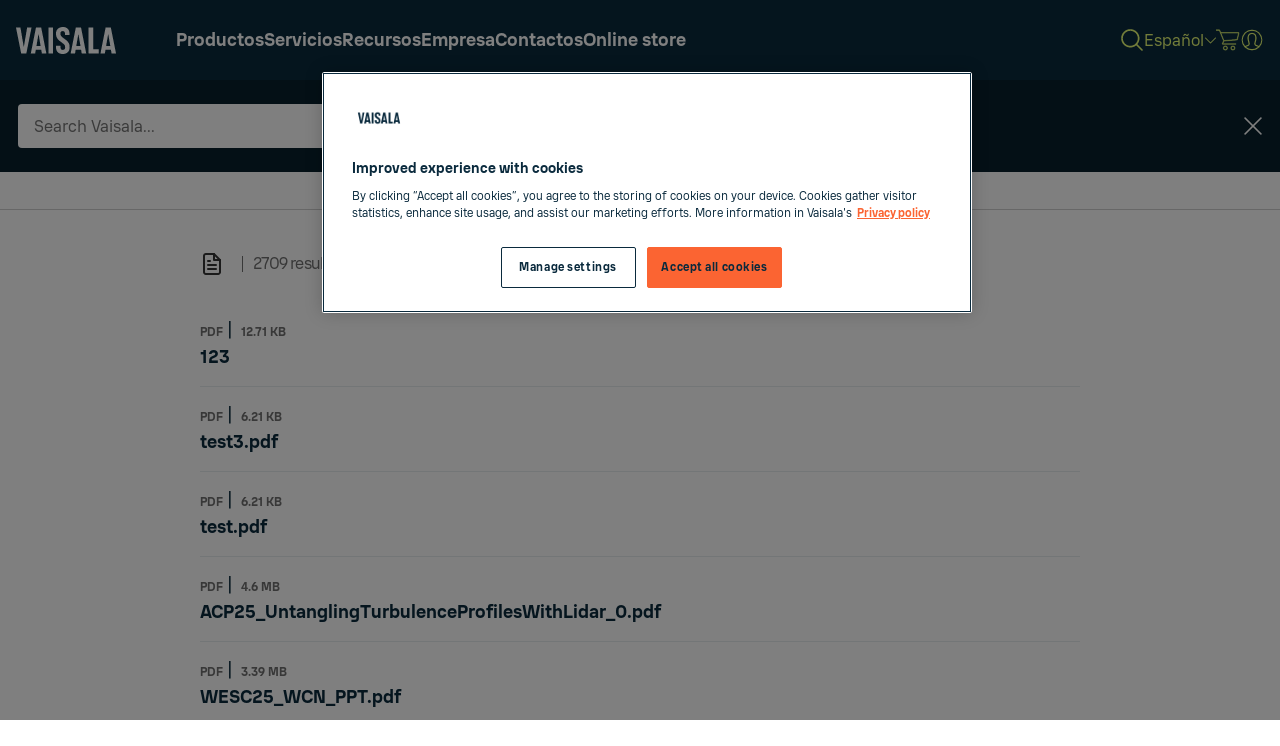

--- FILE ---
content_type: text/html; charset=UTF-8
request_url: https://www.vaisala.com/es/search/download?langcode=en&name=ALARM
body_size: 18678
content:
<!DOCTYPE html>
<html  lang="es" dir="ltr" prefix="og: https://ogp.me/ns#">
	<head>
          
      
              
        
    		<meta charset="utf-8" />
<meta name="be:drupal" content="1.3.3" />

<!-- be_ixf, sdk, gho-->
<meta name="be:sdk" content="php_sdk_1.5.12" />
<meta name="be:timer" content="61ms" />
<meta name="be:orig_url" content="https%3A%2F%2Fwww.vaisala.com%2Fes%2Fsearch%2Fdownload%3Flangcode%3Den%26name%3DALARM" />
<meta name="be:norm_url" content="https%3A%2F%2Fwww.vaisala.com%2Fes%2Fsearch%2Fdownload" />
<meta name="be:capsule_url" content="https%3A%2F%2Fixfd-api.bc0a.com%2Fapi%2Fixf%2F1.0.0%2Fget_capsule%2Ff00000000271306%2F6650735" />
<meta name="be:api_dt" content="+03:00y_2025;+03:00m_04;+03:00d_02;+03:00h_14;+03:00mh_52;p_epoch:1743594755874" />
<meta name="be:mod_dt" content="+03:00y_2025;+03:00m_04;+03:00d_02;+03:00h_14;+03:00mh_52;p_epoch:1743594755874" />
<meta name="be:diag" content="[base64]/RPhcltn5KNcVtbZRHceEnL4VUGveugTDowNB/[base64]/[base64]/VVKDEtYJUKUwVAPKmD5fXrWvEqBkG2A5pR4NsP9h2Fo+bJYkoJ4u04eGCrYzvZk3Sj6DDOSbCSoCPpSoygsufaZ98/fLeydX7OehLYZsvqg9PHffzcHxCwstKRZRAmrkSRCxmcE4YCasoL7yAwf2wIYFx694qbSCwMm1XlRK1nWH0sQi64eVY4VL/1OSQlvSDIVUbFGU87aN4FLsOrFzew5VwrpXZoEKV4ejwFf6yPHh5bOoUC4jSU5Ccxu04Vn+IGrd89bWvmXD8zKySqSja2TNFptSic+20gkWDMNdaPMwgw3FarHyY6C+zI3zUulkORPv/[base64]/Q2Sb8FC59R1txaMF/ObJQ/cIm8lpbp/4M4ZGAKxY9RKz6XHSH4eiov2hG/a+YBjIcqksnTU1Wx7RnNaBmIs4tUghBAV8pWZy3pPyXlbuzGODtGV1Z/BJKUpIUXriGKTihnSwhI2eNA6m/VBARPANiRWmDFpOGat5a3QV9d4yTP7eD8KTx8w5JUdmxiVydRM/bz0ykZA03t9YbNTYfrsQdWS1jKk3rsuNBM1rlGdMKYtgMztCl0UXHw6SPuGjahFvojJMM/[base64]/[base64]/F0iG+lskXvfg985ShlyOFf+4jRXMgG6KIgnBowSZ1rzdaVgdMMt/pqDHC8xjW/p7wnjeLDe03p2DIOkZOXuIo+vLg184Mkuw+EGdif01wEjETPcpZzcc8kZQMnEowpPss3xwGfDuVflDnzb43Iu99G4gaeE+/rOB+T1I6lPTYXMG51z07wymCyLsMhHREbP4gWHx2GtlSyGsWTgAKpqxS5FvwkG7wlpGmLrTRH3tp8EYUbGdTc8cIr1qFaBvo+EDahpVDTdNgg4c6obKG86EEvc048EiZs=" />
<meta name="be:messages" content="false" />
<script type='text/javascript'>
if (window.BEJSSDKObserver === undefined) {
  (function(BEJSSDKObserver, $, undefined) {
    var observer = void 0;
    var listeners = [];
    var readySet = [];
    var doc = window.document;
    var MutationObserver = window.MutationObserver || window.WebKitMutationObserver;

    function checkSelector(selector, fn, indexList) {
      var elements = doc.querySelectorAll(selector);
  /**
    issues on IE @see https://www.codesd.com/item/javascript-es6-not-a-function-error.html
    elements = Array.from(elements);

    */
    for (var i = 0, len = elements.length; i < len; i++) {
      /* -1 means all instances */
      if (indexList != -1 && !(i in indexList)) {
        continue;
      }
      var element = elements[i];
      for (var j = 0; j < readySet.length; j++) {
        if (readySet[j] == element.className || readySet[j] == element.id) {
          return;
        }
      }
      if (element.className) {
        readySet.push(element.className);
      }
      if (element.id) {
        readySet.push(element.id);
      }

      if (!element.ready || MutationObserver==null) {
        element.ready = true;
        fn.call(element, element);
      }
    }
  }

  function checkListeners() {
    listeners.forEach(function (listener) {
      return checkSelector(listener.selector, listener.fn, listener.indexList);
    });
  }

  function removeListener(selector, fn) {
    var i = listeners.length;
    while (i--) {
      var listener = listeners[i];
      if (listener.selector === selector && listener.fn === fn) {
        listeners.splice(i, 1);
        if (!listeners.length && observer) {
          observer.disconnect();
          observer = null;
        }
      }
    }
  }

/**
 * Fire event on first js selector
 * @param selector string to watch on
 * @param fn       callback function
 * @param index_list can be undefined which means only first one
 *                   or -1 which means all
 *                   or a list of allowable indexes
 */
 BEJSSDKObserver.jsElementReady = function(selector, fn, index_list) {
  if (index_list === undefined) {
    index_list = [];
    index_list.push(0);
  }

  if (MutationObserver != null) {
    if (!observer) {
      observer = new MutationObserver(checkListeners);
      observer.observe(doc.documentElement, {
        childList: true,
        subtree: true
      });
    }
    listeners.push({ selector: selector, fn: fn, indexList: index_list });
  } else {
    /* <= IE8 */
    if (!document.addEventListener) {
      /* log("<=IE8 attachEvent assignment"); */
      document.addEventListener = document.attachEvent;
    }
    document.addEventListener("DOMContentLoaded", function(event) {
      var elements = doc.querySelectorAll(selector);
      for (var i = 0, len = elements.length; i < len; i++) {
        /* -1 means all instances */
        if (index_list != -1 && !(i in index_list)) {
          continue;
        }
        var element = elements[i];
        element.ready = true;
        fn.call(element, element);
      }
    });
  }

  checkSelector(selector, fn, index_list);
  return function () {
    return removeListener(selector, fn);
  };
};
}(window.BEJSSDKObserver = window.BEJSSDKObserver || {}));
}
var jsElementReady = window.BEJSSDKObserver.jsElementReady;

if (window.BELinkBlockGenerator === undefined) {
  (function(BELinkBlockGenerator, $, undefined) {
    BELinkBlockGenerator.MAXIMUM_HEADLINE_LENGTH = 100;
    BELinkBlockGenerator.MAXIMUM_DESC_LENGTH = 200;

    BELinkBlockGenerator.IND_LINK_BLOCK_TYPE_URL_TYPE = 0;
    BELinkBlockGenerator.IND_LINK_BLOCK_TYPE_HEADLINE_TYPE = 1;
    BELinkBlockGenerator.IND_LINK_BLOCK_TYPE_DESCRIPTION_TYPE = 2;
    BELinkBlockGenerator.IND_LINK_BLOCK_TYPE_IMAGE_TYPE = 3;

    BELinkBlockGenerator.REPLACEMENT_STRATEGY_OVERWRITE = 0;
    BELinkBlockGenerator.REPLACEMENT_STRATEGY_POST_APPEND_ELEMENT = 1;
    BELinkBlockGenerator.REPLACEMENT_STRATEGY_PRE_APPEND_ELEMENT = 2;
    BELinkBlockGenerator.REPLACEMENT_STRATEGY_PRE_APPEND_PARENT = 3;

    BELinkBlockGenerator.setMaximumHeadlineLength = function(length) {
      BELinkBlockGenerator.MAXIMUM_HEADLINE_LENGTH = length;
    };

    BELinkBlockGenerator.setMaximumDescriptionLength = function(length) {
      BELinkBlockGenerator.MAXIMUM_DESC_LENGTH = length;
    };

    BELinkBlockGenerator.generateIndividualLinks = function(parentElement, linkStructure, link) {
      var link_level_element_tag = linkStructure[0];
      var link_level_element = document.createElement(link_level_element_tag);
      var link_attribute_dictionary = linkStructure[1];
      var allowable_elements = linkStructure[2];
      var children_link_structures = linkStructure[3];
      for (var link_attribute_key in link_attribute_dictionary) {
        link_level_element.setAttribute(link_attribute_key, link_attribute_dictionary[link_attribute_key]);
      }

      var added_something = false;
      if (allowable_elements.indexOf(BELinkBlockGenerator.IND_LINK_BLOCK_TYPE_URL_TYPE)>=0) {
        link_level_element.setAttribute('href', link.url);
        added_something = true;
      }
      if (allowable_elements.indexOf(BELinkBlockGenerator.IND_LINK_BLOCK_TYPE_HEADLINE_TYPE)>=0 && link.h1) {
        var headline_text = link.h1;
        if (headline_text.length > BELinkBlockGenerator.MAXIMUM_HEADLINE_LENGTH) {
          headline_text = headline_text.substring(0, BELinkBlockGenerator.MAXIMUM_HEADLINE_LENGTH) + '...';
        }
        var text_node = document.createTextNode(headline_text);
        link_level_element.appendChild(text_node);
        added_something = true;
      }
      if (allowable_elements.indexOf(BELinkBlockGenerator.IND_LINK_BLOCK_TYPE_DESCRIPTION_TYPE)>=0 && link.desc) {
        var desc_text = link.desc;
        if (desc_text.length > BELinkBlockGenerator.MAXIMUM_DESC_LENGTH) {
          desc_text = desc_text.substring(0, BELinkBlockGenerator.MAXIMUM_DESC_LENGTH) + '...';
        }
        var text_node = document.createTextNode(desc_text);
        link_level_element.appendChild(text_node);
        added_something = true;
      }
      if (allowable_elements.indexOf(BELinkBlockGenerator.IND_LINK_BLOCK_TYPE_IMAGE_TYPE)>=0 && link.image) {
        link_level_element.setAttribute('src', link.image);
        added_something = true;
      }
/**
    don't emit for empty links, desc, headline, image
    except for parent structures where allowable_length=0
    */
    if (!added_something && allowable_elements.length != 0) {

      return;
    }
    /* go depth first */
    for (var childrenIndex=0; childrenIndex<children_link_structures.length; childrenIndex++) {
      var childLinkStructure = children_link_structures[childrenIndex];
      BELinkBlockGenerator.generateIndividualLinks(link_level_element, childLinkStructure, link);
    }
    parentElement.appendChild(link_level_element);
  };

  BELinkBlockGenerator.insertLinkBlocks = function(targetElement, replacementStrategy, overallStructure, linkStructure, links,
                                                   titleStructure) {
    if (targetElement == null) {
      return;
    }

    if (replacementStrategy == BELinkBlockGenerator.REPLACEMENT_STRATEGY_OVERWRITE) {
      while (targetElement.firstChild) {
        targetElement.removeChild(targetElement.firstChild);
      }
    }

    var previousElement = targetElement;
    for (var i=0;i<overallStructure.length;i++) {
      var level_definition = overallStructure[i];
      var level_element_tag = level_definition[0];
      var level_element = document.createElement(level_element_tag);
      var attribute_dictionary = level_definition[1];
      for (var attribute_key in attribute_dictionary) {
        level_element.setAttribute(attribute_key, attribute_dictionary[attribute_key]);
      }

      /* need to place title structure */
      if (titleStructure && titleStructure[0] == i) {
        var title_element_tag = titleStructure[1];
        var title_element = document.createElement(title_element_tag);
        var title_attribute_dictionary = titleStructure[2];
        var title_text_content = titleStructure[3];
        for (var title_attribute_key in title_attribute_dictionary) {
          title_element.setAttribute(title_attribute_key, title_attribute_dictionary[title_attribute_key]);
        }

        var title_text_node = document.createTextNode(title_text_content);
        title_element.appendChild(title_text_node);


        level_element.appendChild(title_element);
      }

      /* last level place links */
      if (i == overallStructure.length-1) {
        for (var link_i=0; link_i < links.length; link_i++) {
          var link = links[link_i];
          for (var linkStructureIndex=0;linkStructureIndex < linkStructure.length; linkStructureIndex++) {
            BELinkBlockGenerator.generateIndividualLinks(level_element, linkStructure[linkStructureIndex], link)
          }
        }
      }

      /* first level child we need to check placement */
      if (previousElement == targetElement) {
        if (replacementStrategy == BELinkBlockGenerator.REPLACEMENT_STRATEGY_PRE_APPEND_ELEMENT) {
          /* 2 means insert right before */
          previousElement.insertBefore(level_element, targetElement.firstChild);
        } else if (replacementStrategy == BELinkBlockGenerator.REPLACEMENT_STRATEGY_PRE_APPEND_PARENT) {
          /* 3 means insert right before at parent level */
          var parentElement = previousElement.parentElement;
          parentElement.insertBefore(level_element, previousElement);
        } else {
          previousElement.appendChild(level_element);
        }
      } else {
        previousElement.appendChild(level_element);
      }
      previousElement = level_element;
    }
  };
}(window.BELinkBlockGenerator = window.BELinkBlockGenerator || {}))
};
</script>

<style>
.be-ix-link-block .be-related-link-container {padding: 0 3rem;}
.be-ix-link-block .be-related-link-container .be-label {margin: 0;color: white;line-height: 1em;font-variant-numeric: lining-nums;    font-size: 1.000em;color: #fb6432;line-height: 140%;}
.be-ix-link-block .be-related-link-container .be-list { display: inline-block; list-style: none;margin: 0; padding: 0;}
.be-ix-link-block .be-related-link-container .be-list .be-list-item {display: inline-block;margin-right: 20px;margin-bottom: 6px;}
.be-ix-link-block .be-related-link-container .be-list .be-list-item .be-related-link {}
.be-ix-link-block .be-related-link-container .be-list .be-list-item .be-related-link:hover {}
.be-ix-link-block .be-related-link-container .be-list .be-list-item:last-child { margin-right: 0;}

@media (max-width: 767px) {
  .be-ix-link-block .be-related-link-container .be-label {width: 100%;margin-bottom: 10px;}
  .be-ix-link-block .be-related-link-container .be-list { display: block;width: 100%;}
  .be-ix-link-block .be-related-link-container .be-list .be-list-item {display: block;margin-right: 0;}
}
@media (min-width: 768px) {
  .be-ix-link-block .be-related-link-container {display: flex;align-items: baseline;justify-content: center;}
  .be-ix-link-block .be-related-link-container .be-label {display: inline-block;margin-right: 20px;flex-grow: 0;flex-shrink: 0;}
}
</style>

<meta name="robots" content="index, follow, noarchive" />
<meta name="referrer" content="strict-origin-when-cross-origin" />
<meta property="og:site_name" content="Vaisala" />
<meta property="og:url" content="https://www.vaisala.com/es/search/download" />
<meta property="og:title" content="Download" />
<meta property="og:image" content="" />
<meta name="twitter:card" content="summary_large_image" />
<meta name="twitter:title" content="Download" />
<meta name="viewport" content="width=device-width, initial-scale=1.0" />
<script>window.digitalData = window.digitalData || {};</script>


            <title>Download | Vaisala</title>
        <script type="application/json" data-drupal-selector="drupal-settings-json">{"path":{"baseUrl":"\/","pathPrefix":"es\/","currentPath":"search\/download","currentPathIsAdmin":false,"isFront":false,"currentLanguage":"es","currentQuery":{"langcode":"en","name":"ALARM"}},"pluralDelimiter":"\u0003","suppressDeprecationErrors":true,"ajaxPageState":{"libraries":"[base64]","theme":"vaisala","theme_token":null},"ajaxTrustedUrl":{"\/es\/search\/download":true,"\/es\/search":true},"gtag":{"tagId":"","consentMode":false,"otherIds":[],"events":[],"additionalConfigInfo":[]},"gtm":{"tagId":null,"settings":{"data_layer":"dataLayer","include_environment":false},"tagIds":["GTM-NJJSMSP"]},"ajaxLoader":{"markup":"\u003Cdiv class=\u0022ajax-throbber sk-flow\u0022\u003E\n              \u003Cdiv class=\u0022sk-flow-dot\u0022\u003E\u003C\/div\u003E\n              \u003Cdiv class=\u0022sk-flow-dot\u0022\u003E\u003C\/div\u003E\n              \u003Cdiv class=\u0022sk-flow-dot\u0022\u003E\u003C\/div\u003E\n            \u003C\/div\u003E","hideAjaxMessage":false,"alwaysFullscreen":false,"throbberPosition":".main-container .region-content"},"marketo_ma":{"track":true,"key":"498-JBJ-885","initParams":[],"library":"\/\/munchkin.marketo.net\/munchkin.js"},"vaisalaCookieConsent":{"enabled":1},"vaisalaNavigation":{"languageLinks":{"en":{"url":"\/es\/search\/download","fullUrl":"https:\/\/www.vaisala.com\/es\/search\/download","title":"English","langcode":"en"},"fi":{"url":"\/es\/search\/download","fullUrl":"https:\/\/www.vaisala.com\/es\/search\/download","title":"Suomi","langcode":"fi"},"es":{"url":"\/es\/search\/download","fullUrl":"https:\/\/www.vaisala.com\/es\/search\/download","title":"Espa\u00f1ol","langcode":"es"},"de":{"url":"\/es\/search\/download","fullUrl":"https:\/\/www.vaisala.com\/es\/search\/download","title":"Deutsch","langcode":"de"},"fr":{"url":"\/es\/search\/download","fullUrl":"https:\/\/www.vaisala.com\/es\/search\/download","title":"Fran\u00e7ais","langcode":"fr"},"ja":{"url":"\/es\/search\/download","fullUrl":"https:\/\/www.vaisala.com\/es\/search\/download","title":"\u65e5\u672c\u8a9e","langcode":"ja"},"ko":{"url":"\/es\/search\/download","fullUrl":"https:\/\/www.vaisala.com\/es\/search\/download","title":"\ud55c\uad6d\uc5b4","langcode":"ko"},"ru":{"url":"\/es\/search\/download","fullUrl":"https:\/\/www.vaisala.com\/es\/search\/download","title":"\u0420\u0443\u0441\u0441\u043a\u0438\u0439","langcode":"ru"},"zh":{"url":"\/es\/search\/download","fullUrl":"https:\/\/www.vaisala.com\/es\/search\/download","title":"\u4e2d\u6587","langcode":"zh"},"pt":{"url":"\/es\/search\/download","fullUrl":"https:\/\/www.vaisala.com\/es\/search\/download","title":"Portugu\u00eas","langcode":"pt"},"tr":{"url":"\/es\/search\/download","fullUrl":"https:\/\/www.vaisala.com\/es\/search\/download","title":"T\u00fcrk\u00e7e","langcode":"tr"},"sv":{"url":"\/es\/search\/download","fullUrl":"https:\/\/www.vaisala.com\/es\/search\/download","title":"Svenska","langcode":"sv"},"nl":{"url":"\/es\/search\/download","fullUrl":"https:\/\/www.vaisala.com\/es\/search\/download","title":"Nederlands","langcode":"nl"},"pl":{"url":"\/es\/search\/download","fullUrl":"https:\/\/www.vaisala.com\/es\/search\/download","title":"Polski","langcode":"pl"},"it":{"url":"\/es\/search\/download","fullUrl":"https:\/\/www.vaisala.com\/es\/search\/download","title":"Italiano","langcode":"it"}},"currentLanguage":"es","menuData":[{"key":"a2de44ab-64e6-4140-9598-307a3c4105da","title":"Productos","description":null,"uri":"search","external":false,"relative":"\/es\/search","weight":"-50","expanded":false,"enabled":true,"uuid":null,"options":{"attributes":[],"query":{"k":"","content_group":"products and services"}},"field_markup_styling":[{"value":"left_side_menu"}],"field_menu_alternative_title":null,"field_menu_description":null,"field_menu_media":null,"below":[{"key":"5b684bd6-e06d-44c3-b285-444100973bf2","title":"\u00daltima","description":null,"external":false,"weight":"-59","expanded":false,"enabled":true,"uuid":null,"options":{"attributes":[]},"field_markup_styling":null,"field_menu_alternative_title":null,"field_menu_description":null,"field_menu_media":null,"below":[{"key":"d9a29db5-3d66-4132-8eb3-9fddb0eb2401","title":"RowWrapper - Latest - 1st row","description":null,"external":false,"weight":"-50","expanded":false,"enabled":true,"uuid":null,"options":{"attributes":[]},"field_markup_styling":[{"value":"row_wrapper"}],"field_menu_alternative_title":null,"field_menu_description":null,"field_menu_media":null}]},{"key":"aedad10c-3351-4701-9aa6-a597501f9a33","title":"\u00c1reas de aplicaci\u00f3n","description":null,"uri":"node\/120131","external":false,"relative":"\/es\/industries-applications","weight":"-58","expanded":false,"enabled":true,"uuid":"284f3606-c6cb-4c95-960d-0e33c653fb33","options":{"attributes":[]},"field_markup_styling":null,"field_menu_alternative_title":null,"field_menu_description":null,"field_menu_media":null,"below":[{"key":"bc021b30-acb4-4a62-b3b2-3fa018a6c6c6","title":"Application area - sorted row","description":null,"external":false,"weight":"0","expanded":false,"enabled":true,"uuid":null,"options":{"attributes":[]},"field_markup_styling":[{"value":"row_wrapper"},{"value":"is_alphabetically_sorted_row"}],"field_menu_alternative_title":null,"field_menu_description":null,"field_menu_media":null}]},{"key":"26bc1500-a0fa-4030-bab9-90b0833b9f3f","title":"Medici\u00f3n","description":null,"external":false,"weight":"-57","expanded":false,"enabled":true,"uuid":null,"options":{"attributes":[]},"field_markup_styling":null,"field_menu_alternative_title":null,"field_menu_description":null,"field_menu_media":null,"below":[{"key":"375550c3-2e80-44cd-aaeb-0abcb07f6853","title":"Measurements - wrapper","description":null,"external":false,"weight":"2","expanded":false,"enabled":true,"uuid":null,"options":{"attributes":[]},"field_markup_styling":[{"value":"row_wrapper"},{"value":"is_alphabetically_sorted_row"}],"field_menu_alternative_title":null,"field_menu_description":null,"field_menu_media":null}]},{"key":"a1f62ca5-0062-49b9-9f4b-04489f96effc","title":"Tipos de productos","description":null,"external":false,"weight":"-56","expanded":false,"enabled":true,"uuid":null,"options":{"attributes":[]},"field_markup_styling":null,"field_menu_alternative_title":null,"field_menu_description":null,"field_menu_media":null,"below":[{"key":"5439e26b-bd53-4046-95de-6016c4deab6e","title":"Column wrapper - 1 st column product types","description":null,"external":false,"weight":"0","expanded":false,"enabled":true,"uuid":null,"options":{"attributes":[]},"field_markup_styling":[{"value":"column_wrapper"},{"value":"hide_label"}],"field_menu_alternative_title":null,"field_menu_description":null,"field_menu_media":null},{"key":"c9f93bf4-091b-472e-be6f-74bfa93dfcb3","title":"Column wrapper - 2nd column product types","description":null,"external":false,"weight":"0","expanded":false,"enabled":true,"uuid":null,"options":{"attributes":[]},"field_markup_styling":[{"value":"column_wrapper"},{"value":"hide_label"}],"field_menu_alternative_title":null,"field_menu_description":null,"field_menu_media":null},{"key":"271f39c2-7053-415d-8b74-69f902a00fea","title":"Column wrapper - 3rd column product types","description":null,"external":false,"weight":"0","expanded":false,"enabled":true,"uuid":null,"options":{"attributes":[]},"field_markup_styling":[{"value":"column_wrapper"},{"value":"hide_label"}],"field_menu_alternative_title":null,"field_menu_description":null,"field_menu_media":null}]},{"key":"5991177b-32be-45df-b70a-1b70a6a847c0","title":"Familias de productos","description":null,"external":false,"weight":"-55","expanded":false,"enabled":true,"uuid":null,"options":{"attributes":[]},"field_markup_styling":null,"field_menu_alternative_title":null,"field_menu_description":null,"field_menu_media":null,"below":[{"key":"c640a25e-d349-48fa-a363-f1ac162ccf42","title":"Column wrapper - Product families - 1st","description":null,"external":false,"weight":"-57","expanded":false,"enabled":true,"uuid":null,"options":{"attributes":[]},"field_markup_styling":[{"value":"column_wrapper"},{"value":"hide_label"}],"field_menu_alternative_title":null,"field_menu_description":null,"field_menu_media":null},{"key":"ac0a1018-a882-46c1-8d58-4cad9b059bb1","title":"Column wrapper - Product families - 2nd","description":null,"external":false,"weight":"-56","expanded":false,"enabled":true,"uuid":null,"options":{"attributes":[]},"field_markup_styling":[{"value":"column_wrapper"},{"value":"hide_label"}],"field_menu_alternative_title":null,"field_menu_description":null,"field_menu_media":null},{"key":"bc7b70ad-fa69-461c-86e8-8444d6f6822e","title":"Column wrapper - Product families - 3rd","description":null,"external":false,"weight":"-55","expanded":false,"enabled":true,"uuid":null,"options":{"attributes":[]},"field_markup_styling":[{"value":"column_wrapper"},{"value":"hide_label"}],"field_menu_alternative_title":null,"field_menu_description":null,"field_menu_media":null}]},{"key":"2878fcc1-05a7-488c-840b-86f0199665f7","title":"Explorar todos los productos","description":null,"uri":"base:es\/explore-all-products","external":false,"relative":"\/es\/explore-all-products","weight":"-54","expanded":false,"enabled":true,"uuid":null,"options":{"attributes":[]},"field_markup_styling":null,"field_menu_alternative_title":null,"field_menu_description":null,"field_menu_media":null}]},{"key":"c02c6491-df1f-4599-b58d-5075451396e8","title":"Servicios","description":null,"uri":"node\/114541","external":false,"relative":"\/es\/node\/114541","weight":"-49","expanded":false,"enabled":true,"uuid":"39774c66-6f4f-4cc8-8f32-4e3ca9dc37cc","options":{"attributes":[]},"field_markup_styling":null,"field_menu_alternative_title":null,"field_menu_description":null,"field_menu_media":null,"below":[{"key":"cc5a5cbe-0206-4eab-832c-1b7a7d58ba4b","title":"Row wrapper - Services - 1st row","description":null,"external":false,"weight":"-50","expanded":false,"enabled":true,"uuid":null,"options":{"attributes":[]},"field_markup_styling":[{"value":"hide_label"},{"value":"row_wrapper"}],"field_menu_alternative_title":null,"field_menu_description":null,"field_menu_media":null,"below":[{"key":"a9579643-2560-4a4c-b8e4-1b1154677929","title":"Servicios de soporte t\u00e9cnico","description":null,"external":false,"weight":"-50","expanded":false,"enabled":true,"uuid":null,"options":{"attributes":[]},"field_markup_styling":[{"value":"column_wrapper"}],"field_menu_alternative_title":null,"field_menu_description":null,"field_menu_media":null},{"key":"861d1f68-1005-4ce5-ab00-31ad7b370fd3","title":"Para l\u00edneas de productos","description":null,"external":false,"weight":"-49","expanded":false,"enabled":true,"uuid":null,"options":{"attributes":[]},"field_markup_styling":[{"value":"column_wrapper"}],"field_menu_alternative_title":null,"field_menu_description":null,"field_menu_media":null},{"key":"05a581b5-ee52-4e9e-83f1-3f6bdc301867","title":"Servicios de suscripci\u00f3n de datos","description":null,"external":false,"weight":"-48","expanded":false,"enabled":true,"uuid":null,"options":{"attributes":[]},"field_markup_styling":[{"value":"column_wrapper"}],"field_menu_alternative_title":null,"field_menu_description":null,"field_menu_media":null}]},{"key":"4a7774ea-1b28-46d0-b14e-1934f5dedb1b","title":"Row wrapper","description":null,"external":false,"weight":"-49","expanded":false,"enabled":true,"uuid":null,"options":{"attributes":[]},"field_markup_styling":[{"value":"row_wrapper"},{"value":"has_accessory_links"}],"field_menu_alternative_title":null,"field_menu_description":null,"field_menu_media":null}]},{"key":"a004c7aa-bb57-4932-a034-428c725235ba","title":"Recursos","description":null,"external":false,"weight":"-47","expanded":false,"enabled":true,"uuid":null,"options":{"attributes":[]},"field_markup_styling":null,"field_menu_alternative_title":null,"field_menu_description":null,"field_menu_media":null,"below":[{"key":"173fa8c5-7117-4598-b485-fd248f670daf","title":"Noticias y actualizaciones","description":null,"external":false,"weight":"-50","expanded":false,"enabled":true,"uuid":null,"options":{"attributes":[]},"field_markup_styling":[{"value":"column_wrapper"}],"field_menu_alternative_title":null,"field_menu_description":null,"field_menu_media":null,"below":[{"key":"9951328a-a638-43e8-a5ca-b72bb311462a","title":"Newsroom","description":null,"uri":"node\/123541","external":false,"relative":"\/es\/newsroom","weight":"-50","expanded":false,"enabled":true,"uuid":"575e6baf-fe7f-4b0a-9898-9ec83bd29fcf","options":{"attributes":[]},"field_markup_styling":null,"field_menu_alternative_title":null,"field_menu_description":null,"field_menu_media":null},{"key":"d9ada25b-f472-4419-9fdf-0c07403e976d","title":"Eventos y seminarios web","description":null,"uri":"node\/17271","external":false,"relative":"\/es\/events\/upcoming-events","weight":"-48","expanded":false,"enabled":true,"uuid":"c48d3b4f-f46e-46b9-b6b3-046568628098","options":{"attributes":[]},"field_markup_styling":null,"field_menu_alternative_title":null,"field_menu_description":null,"field_menu_media":null},{"key":"9143fe00-c1c7-4ce0-b0ec-5983a9b04923","title":"Art\u00edculos de expertos","description":null,"uri":"node\/97661","external":false,"relative":"\/es\/expert-article","weight":"0","expanded":false,"enabled":true,"uuid":"d4543611-b322-4a85-93a3-7b9bc4f666a1","options":{"attributes":[]},"field_markup_styling":null,"field_menu_alternative_title":null,"field_menu_description":null,"field_menu_media":null},{"key":"b1360bbb-4e36-45cc-b4d0-ac1e5e5fa347","title":"Blogs y casos","description":null,"uri":"node\/24381","external":false,"relative":"\/es\/node\/1386\/blogs-and-success-stories","weight":"0","expanded":false,"enabled":true,"uuid":"aae4bdda-9ff0-44aa-84c6-66bd10e6af58","options":{"attributes":[]},"field_markup_styling":null,"field_menu_alternative_title":null,"field_menu_description":null,"field_menu_media":null}]},{"key":"08c446b5-3080-4b44-a904-6096d1b2318a","title":"Herramientas","description":null,"external":false,"weight":"0","expanded":false,"enabled":true,"uuid":null,"options":{"attributes":[]},"field_markup_styling":[{"value":"column_wrapper"}],"field_menu_alternative_title":null,"field_menu_description":null,"field_menu_media":null,"below":[{"key":"bf81722e-ada6-4bd5-817b-b652eb8408ca","title":"Calculadoras","description":null,"uri":"node\/117841","external":false,"relative":"\/es\/calculators","weight":"0","expanded":false,"enabled":true,"uuid":"bd26746f-a8ec-4c3b-a1ba-9bf22eabe270","options":{"attributes":[]},"field_markup_styling":null,"field_menu_alternative_title":null,"field_menu_description":null,"field_menu_media":null},{"key":"9ea55ee3-4112-4553-ac12-960925be8926","title":"Preferencias de correo","description":null,"uri":"https:\/\/pages.vaisala.com\/preference-center","external":true,"relative":"https:\/\/pages.vaisala.com\/preference-center","weight":"0","expanded":false,"enabled":true,"uuid":null,"options":{"attributes":[],"external":true},"field_markup_styling":null,"field_menu_alternative_title":null,"field_menu_description":null,"field_menu_media":null},{"key":"d334ce75-80c7-4972-8472-20e54d037801","title":"Subscribirse a los comunicados de prensa y de la bolsa de valores","description":null,"uri":"https:\/\/cs.globenewswire.com\/NewsArchive\/View\/qx3dL_math5WP8NJbCcP-g==?iFrame=true","external":true,"relative":"https:\/\/cs.globenewswire.com\/NewsArchive\/View\/qx3dL_math5WP8NJbCcP-g==?iFrame=true","weight":"0","expanded":false,"enabled":true,"uuid":null,"options":{"attributes":[],"external":true},"field_markup_styling":null,"field_menu_alternative_title":null,"field_menu_description":null,"field_menu_media":null}]},{"key":"f5bbeca5-fe32-4e83-bdf8-1ab850115513","title":"Materiales","description":null,"external":false,"weight":"0","expanded":false,"enabled":true,"uuid":null,"options":{"attributes":[]},"field_markup_styling":[{"value":"column_wrapper"}],"field_menu_alternative_title":null,"field_menu_description":null,"field_menu_media":null,"below":[{"key":"d3a88206-7442-4a02-be9a-6d07023dd681","title":"Documentaci\u00f3n de los productos","description":null,"uri":"https:\/\/docs.vaisala.com","external":true,"relative":"https:\/\/docs.vaisala.com","weight":"0","expanded":false,"enabled":true,"uuid":null,"options":{"attributes":[],"external":true},"field_markup_styling":null,"field_menu_alternative_title":null,"field_menu_description":null,"field_menu_media":null},{"key":"35f2f664-f220-44ec-81e3-ee051e9fd911","title":"Colecci\u00f3n de libros electr\u00f3nicos","description":null,"uri":"node\/95961","external":false,"relative":"\/es\/ebook","weight":"4","expanded":false,"enabled":true,"uuid":"6252b121-8868-4a9f-8300-28a8fd97d426","options":{"attributes":[]},"field_markup_styling":null,"field_menu_alternative_title":null,"field_menu_description":null,"field_menu_media":null},{"key":"03085d55-2e86-41b9-b598-d2f99c25c304","title":"Notas de aplicaci\u00f3n","description":null,"uri":"node\/125597","external":false,"relative":"\/es\/application-note","weight":"5","expanded":false,"enabled":true,"uuid":"2afa5495-8628-48a4-a90a-8c46751eb2ca","options":{"attributes":[]},"field_markup_styling":null,"field_menu_alternative_title":null,"field_menu_description":null,"field_menu_media":null}]},{"key":"c6c1d03d-8938-488e-861d-f71222f14274","title":"Vaisala en las redes sociales","description":null,"external":false,"weight":"0","expanded":false,"enabled":true,"uuid":null,"options":{"attributes":[]},"field_markup_styling":[{"value":"column_wrapper"}],"field_menu_alternative_title":null,"field_menu_description":null,"field_menu_media":null,"below":[{"key":"fe68bced-2c41-438e-9311-f5078cc07aba","title":"YouTube","description":null,"uri":"https:\/\/www.youtube.com\/channel\/UCScRatNnyyOhdushbQ01MwQ","external":true,"relative":"https:\/\/www.youtube.com\/channel\/UCScRatNnyyOhdushbQ01MwQ","weight":"1","expanded":false,"enabled":true,"uuid":null,"options":{"attributes":[],"external":true},"field_markup_styling":null,"field_menu_alternative_title":null,"field_menu_description":null,"field_menu_media":null},{"key":"07e77ee0-29cc-46ae-ae83-9d59a176b74f","title":"LinkedIn","description":null,"uri":"https:\/\/www.linkedin.com\/company\/vaisala","external":true,"relative":"https:\/\/www.linkedin.com\/company\/vaisala","weight":"2","expanded":false,"enabled":true,"uuid":null,"options":{"attributes":[],"external":true},"field_markup_styling":null,"field_menu_alternative_title":null,"field_menu_description":null,"field_menu_media":null},{"key":"359e831c-20b6-4530-8381-53ac778ab5bd","title":"Facebook","description":null,"uri":"https:\/\/www.facebook.com\/Vaisala","external":true,"relative":"https:\/\/www.facebook.com\/Vaisala","weight":"3","expanded":false,"enabled":true,"uuid":null,"options":{"attributes":[],"external":true},"field_markup_styling":null,"field_menu_alternative_title":null,"field_menu_description":null,"field_menu_media":null},{"key":"e4e5c2e8-6709-41f4-b6d0-e9935867a2af","title":"Instagram","description":null,"uri":"https:\/\/www.instagram.com\/vaisalagroup\/","external":true,"relative":"https:\/\/www.instagram.com\/vaisalagroup\/","weight":"4","expanded":false,"enabled":true,"uuid":null,"options":{"attributes":[],"external":true},"field_markup_styling":null,"field_menu_alternative_title":null,"field_menu_description":null,"field_menu_media":null},{"key":"6bc086b3-29a1-46d7-b6af-bd042304201e","title":"X (Twitter)","description":null,"uri":"https:\/\/www.twitter.com\/vaisalagroup","external":true,"relative":"https:\/\/www.twitter.com\/vaisalagroup","weight":"5","expanded":false,"enabled":true,"uuid":null,"options":{"attributes":[],"external":true},"field_markup_styling":null,"field_menu_alternative_title":null,"field_menu_description":null,"field_menu_media":null}]}]},{"key":"9ef45c87-c976-4e3f-8f1b-ae0e9677951e","title":"Empresa","description":null,"uri":"node\/110811","external":false,"relative":"\/es\/vaisala-company","weight":"-46","expanded":false,"enabled":true,"uuid":"bc9b91a3-241a-4771-8205-8e05b58f6900","options":{"attributes":[]},"field_markup_styling":null,"field_menu_alternative_title":null,"field_menu_description":null,"field_menu_media":null,"below":[{"key":"1bd4c79f-d961-4bbc-a0b6-c96250d21eb5","title":"Nuestra empresa","description":null,"uri":"node\/110811","external":false,"relative":"\/es\/vaisala-company","weight":"1","expanded":false,"enabled":true,"uuid":"bc9b91a3-241a-4771-8205-8e05b58f6900","options":{"attributes":[]},"field_markup_styling":[{"value":"column_wrapper"}],"field_menu_alternative_title":null,"field_menu_description":null,"field_menu_media":null,"below":[{"key":"2428cdd9-de83-4d11-8186-3feadef5c6fb","title":"Organizaci\u00f3n y gerencia","description":null,"uri":"node\/114786","external":false,"relative":"\/es\/node\/114786","weight":"3","expanded":false,"enabled":true,"uuid":"aecf79c8-a22c-4607-8835-e396252aa9af","options":{"attributes":[]},"field_markup_styling":null,"field_menu_alternative_title":null,"field_menu_description":null,"field_menu_media":null},{"key":"ec5c329f-c8bc-4d70-a187-12966ad3d2d0","title":"Valores","description":null,"uri":"node\/114791","external":false,"relative":"\/es\/vaisala-company\/values","weight":"5","expanded":false,"enabled":true,"uuid":"bd4f7cb4-bb5c-42ad-82ae-57993f0b58af","options":{"attributes":[]},"field_markup_styling":null,"field_menu_alternative_title":null,"field_menu_description":null,"field_menu_media":null},{"key":"58f75b2a-8eae-43c1-8806-41dc18fd1384","title":"Tecnolog\u00edas de sensores","description":null,"uri":"node\/120041","external":false,"relative":"\/es\/vaisala-sensor-technologies","weight":"7","expanded":false,"enabled":true,"uuid":"f162854e-1fd9-4c0c-b3e7-63fff3a947cd","options":{"attributes":[]},"field_markup_styling":null,"field_menu_alternative_title":null,"field_menu_description":null,"field_menu_media":null}]},{"key":"95a41e24-a0fd-4805-b8dc-77b3fa822a96","title":"Careers \u0026 Partners","description":null,"external":false,"weight":"2","expanded":false,"enabled":true,"uuid":null,"options":{"attributes":[]},"field_markup_styling":[{"value":"column_wrapper"},{"value":"hide_label"}],"field_menu_alternative_title":null,"field_menu_description":null,"field_menu_media":null,"below":[{"key":"c203a145-c346-4c99-83a2-e0c25d93feff","title":"Carreras","description":null,"uri":"node\/111156","external":false,"relative":"\/es\/node\/111156","weight":"2","expanded":false,"enabled":true,"uuid":"7b66827f-b705-4ea1-9cce-f3af60c729e7","options":{"attributes":[]},"field_markup_styling":[{"value":"column_wrapper"}],"field_menu_alternative_title":null,"field_menu_description":null,"field_menu_media":null}]},{"key":"a3366ee5-a03b-4b13-887c-71666a0a9875","title":"Sustentabilidad","description":null,"uri":"node\/111131","external":false,"relative":"\/es\/vaisala-company\/sustainability","weight":"4","expanded":false,"enabled":true,"uuid":"75f9bac2-be5e-46cb-aec9-bc3a166be260","options":{"attributes":[]},"field_markup_styling":[{"value":"column_wrapper"}],"field_menu_alternative_title":null,"field_menu_description":null,"field_menu_media":null,"below":[{"key":"4494d74e-33c9-44ef-a8d3-20edc78362dd","title":"Eficiencia de los recursos","description":null,"uri":"node\/111471","external":false,"relative":"\/es\/vaisala-company\/sustainability\/resource-efficiency","weight":"0","expanded":false,"enabled":true,"uuid":"2a8a83b6-af84-41ac-a1a8-304ef70fc1eb","options":{"attributes":[]},"field_markup_styling":null,"field_menu_alternative_title":null,"field_menu_description":null,"field_menu_media":null},{"key":"444888ca-52c4-47f7-aa86-a367cbdc1fc0","title":"Transici\u00f3n energ\u00e9tica","description":null,"uri":"node\/111476","external":false,"relative":"\/es\/vaisala-company\/sustainability\/energy-transition","weight":"1","expanded":false,"enabled":true,"uuid":"14b937c8-8424-4e22-8561-b7bb940707cd","options":{"attributes":[]},"field_markup_styling":null,"field_menu_alternative_title":null,"field_menu_description":null,"field_menu_media":null},{"key":"2a914846-6c53-49f8-9a5d-291a90a28f32","title":"Seguridad y bienestar","description":null,"uri":"node\/111481","external":false,"relative":"\/es\/vaisala-company\/sustainability\/safety-and-wellbeing","weight":"2","expanded":false,"enabled":true,"uuid":"991df9dc-1efd-41c7-8cc0-a09c3a3ec322","options":{"attributes":[]},"field_markup_styling":null,"field_menu_alternative_title":null,"field_menu_description":null,"field_menu_media":null},{"key":"2c37402e-a538-4930-b3e2-941400a5b732","title":"Canal de denuncia de irregularidades de Vaisala","description":null,"uri":"node\/105656","external":false,"relative":"\/es\/code-conduct\/vaisala-whistleblowing-channel","weight":"5","expanded":false,"enabled":true,"uuid":"391dcad6-66be-4b93-a48d-ae53d75b556b","options":{"attributes":[]},"field_markup_styling":null,"field_menu_alternative_title":null,"field_menu_description":null,"field_menu_media":null}]}]},{"key":"ccf183c6-72a4-42ac-a936-99df289677c1","title":"Contactos","description":null,"external":false,"weight":"-45","expanded":false,"enabled":true,"uuid":null,"options":{"attributes":[]},"field_markup_styling":null,"field_menu_alternative_title":null,"field_menu_description":null,"field_menu_media":null,"below":[{"key":"95620a7b-f4f1-4c4d-bb7d-0ae7afdfbc78","title":"Column wrapper - contacts 1st column","description":null,"external":false,"weight":"0","expanded":false,"enabled":true,"uuid":null,"options":{"attributes":[]},"field_markup_styling":[{"value":"column_wrapper"},{"value":"hide_label"}],"field_menu_alternative_title":null,"field_menu_description":null,"field_menu_media":null,"below":[{"key":"1f8470bf-4cf7-410d-a6a1-79fa16d4e895","title":"Ventas","description":null,"uri":"node\/25231","external":false,"relative":"\/es\/lp\/contact-form\/contact-us","weight":"0","expanded":false,"enabled":true,"uuid":"efa26f02-00c8-4cdc-9c9e-56bc280ae683","options":{"attributes":[]},"field_markup_styling":null,"field_menu_alternative_title":null,"field_menu_description":null,"field_menu_media":null},{"key":"c154d141-87c8-40da-84cf-e7311111b7fb","title":"Servicios y Apoyo","description":null,"uri":"node\/110486","external":false,"relative":"\/es\/support-portal","weight":"1","expanded":false,"enabled":true,"uuid":"48c8ba53-e921-4f26-8d9f-6315a740ed2e","options":{"attributes":[]},"field_markup_styling":null,"field_menu_alternative_title":null,"field_menu_description":null,"field_menu_media":null},{"key":"b5822b21-9d4b-4469-981b-71620d941dc4","title":"Formulario de contacto","description":null,"uri":"node\/21291","external":false,"relative":"\/es\/lp\/contact-form","weight":"2","expanded":false,"enabled":true,"uuid":"56732e69-ca10-421d-b2a8-98a710109147","options":{"attributes":[]},"field_markup_styling":null,"field_menu_alternative_title":null,"field_menu_description":null,"field_menu_media":null},{"key":"00b99898-e153-4997-b84c-26d42edd91b8","title":"Socios","description":null,"uri":"node\/86331","external":false,"relative":"\/es\/partners","weight":"3","expanded":false,"enabled":true,"uuid":"dc13a4c7-1c5d-4be3-ba54-dcfbbeacc61c","options":{"attributes":[]},"field_markup_styling":null,"field_menu_alternative_title":null,"field_menu_description":null,"field_menu_media":null}]},{"key":"33069470-958f-4920-86dc-d838e963983d","title":"Column wrapper - contacts 2nd column","description":null,"external":false,"weight":"0","expanded":false,"enabled":true,"uuid":null,"options":{"attributes":[]},"field_markup_styling":[{"value":"column_wrapper"},{"value":"hide_label"}],"field_menu_alternative_title":null,"field_menu_description":null,"field_menu_media":null,"below":[{"key":"d3a161f0-91aa-44e6-9754-5243e3782f97","title":"Carreras","description":null,"uri":"node\/111156","external":false,"relative":"\/es\/node\/111156","weight":"2","expanded":false,"enabled":true,"uuid":"7b66827f-b705-4ea1-9cce-f3af60c729e7","options":{"attributes":[]},"field_markup_styling":null,"field_menu_alternative_title":null,"field_menu_description":null,"field_menu_media":null}]},{"key":"f9f4d9a1-0262-4758-834d-17adad539f65","title":"Column wrapper - contacts 3rd column","description":null,"external":false,"weight":"0","expanded":false,"enabled":true,"uuid":null,"options":{"attributes":[]},"field_markup_styling":[{"value":"column_wrapper"},{"value":"hide_label"}],"field_menu_alternative_title":null,"field_menu_description":null,"field_menu_media":null,"below":[{"key":"4503b182-a8a6-400e-a3b1-41b3f2f34a41","title":"Ubicaciones de las oficinas","description":null,"uri":"node\/11721","external":false,"relative":"\/es\/contact-us\/office-locations","weight":"0","expanded":false,"enabled":true,"uuid":"ddb79fd5-723b-4e7d-998c-e443dd1f5f17","options":{"attributes":[]},"field_markup_styling":null,"field_menu_alternative_title":null,"field_menu_description":null,"field_menu_media":null},{"key":"2a44c656-0ff5-4c58-b762-24110ca42d87","title":"Facturaci\u00f3n","description":null,"uri":"node\/26491","external":false,"relative":"\/es\/lp\/contact-form\/invoicing-billing","weight":"1","expanded":false,"enabled":true,"uuid":"f7889de6-a1d8-43ac-aab3-a7df34432952","options":{"attributes":[]},"field_markup_styling":null,"field_menu_alternative_title":null,"field_menu_description":null,"field_menu_media":null}]}]},{"key":"f5f1d4a5-2fa2-4a03-bf69-2003ada53e2b","title":"Online store","description":null,"uri":"https:\/\/store.vaisala.com\/","external":true,"relative":"https:\/\/store.vaisala.com\/","weight":"-44","expanded":false,"enabled":true,"uuid":null,"options":{"attributes":[],"external":true},"field_markup_styling":null,"field_menu_alternative_title":null,"field_menu_description":null,"field_menu_media":null}]},"vaisala_instana":{"reportingUrl":"https:\/\/eum-blue-saas.instana.io","key":"r_95a646SZiCcGtDS7mFTA"},"cfIpCountry":"US","bootstrap":{"forms_has_error_value_toggle":1,"modal_animation":1,"modal_backdrop":"true","modal_focus_input":1,"modal_keyboard":1,"modal_select_text":1,"modal_show":1,"modal_size":"","popover_enabled":1,"popover_animation":1,"popover_auto_close":1,"popover_container":"body","popover_content":"","popover_delay":"0","popover_html":0,"popover_placement":"right","popover_selector":"","popover_title":"","popover_trigger":"click","tooltip_enabled":1,"tooltip_animation":1,"tooltip_container":"body","tooltip_delay":"0","tooltip_html":0,"tooltip_placement":"auto left","tooltip_selector":"","tooltip_trigger":"hover"},"chosen":{"selector":"select","minimum_single":0,"minimum_multiple":10,"minimum_width":200,"use_relative_width":false,"options":{"disable_search":false,"disable_search_threshold":10,"allow_single_deselect":false,"add_helper_buttons":false,"search_contains":false,"placeholder_text_multiple":"Choose some options","placeholder_text_single":"Choose an option","no_results_text":"No results match","max_shown_results":null,"inherit_select_classes":true}},"vaisala":{"env":"production"},"user":{"uid":0,"permissionsHash":"354112a2050e5f9184b29d23fe6e235e987028d6e1fff3bc44c40c8d0a720d68"}}</script>
<script src="/sites/default/files/js/js_a3-rhGXF3UKK1JijoWGzVZ6JzqnnYB9-jsyMyxwMdbI.js?scope=header&amp;delta=0&amp;language=es&amp;theme=vaisala&amp;include=[base64]"></script>
<script src="https://use.fontawesome.com/releases/v6.4.2/js/all.js" defer crossorigin="anonymous"></script>
<script src="https://use.fontawesome.com/releases/v6.4.0/js/v4-shims.js" defer crossorigin="anonymous"></script>
<script src="/modules/contrib/google_tag/js/gtag.js?t8y6t2"></script>
<script src="/modules/contrib/google_tag/js/gtm.js?t8y6t2"></script>

		<link rel="stylesheet" media="all" href="/modules/custom/vaisala_navigation/../../../apps/vaisala-navigation/dist/assets/nav-index.css?t8y6t2" />
<link rel="stylesheet" media="all" href="/sites/default/files/css/css_vW5UCF5IxZpE1sBqWnblYDnCa_Ob8RFah-AraL_eAdE.css?delta=1&amp;language=es&amp;theme=vaisala&amp;include=[base64]" />
<link rel="stylesheet" media="all" href="/sites/default/files/css/css_8JyVLtQzceDpPkW-p_lhY23KvOqqYO7mIdEz9R9VwL4.css?delta=2&amp;language=es&amp;theme=vaisala&amp;include=[base64]" />
<link rel="stylesheet" media="all" href="/sites/default/files/css/css_268BIw4p8RwLv0yJrCgG-Ps1jmWv8uRH8QF1O8u6fAQ.css?delta=3&amp;language=es&amp;theme=vaisala&amp;include=[base64]" />
<link rel="stylesheet" media="all" href="/sites/default/files/css/css_sAAt0EligGfi6jZjZJnzN-1Wi2LBu8RdB3s01zobQAc.css?delta=4&amp;language=es&amp;theme=vaisala&amp;include=[base64]" />
<link rel="stylesheet" media="all" href="/sites/default/files/css/css_njNs5sQwIAcXQBGtQTXV8sTnu1unfE36aAvMhIeKbn0.css?delta=5&amp;language=es&amp;theme=vaisala&amp;include=[base64]" />

    

  <link rel="apple-touch-icon" sizes="180x180" href="/themes/custom/vaisala/favicons/apple-touch-icon.png?v=4">
  <link rel="icon" type="image/png" sizes="32x32" href="/themes/custom/vaisala/favicons/favicon-32x32.png?v=4">
  <link rel="icon" type="image/png" sizes="16x16" href="/themes/custom/vaisala/favicons/favicon-16x16.png?v=4">
  <link rel="manifest" href="/themes/custom/vaisala/favicons/site.webmanifest?v=4">
  <link rel="mask-icon" href="/themes/custom/vaisala/favicons/safari-pinned-tab.svg?v=4" color="#5bbad5">
  <link rel="shortcut icon" href="/themes/custom/vaisala/favicons/favicon.ico?v=4">
  <meta name="msapplication-TileColor" content="#da532c">
  <meta name="msapplication-config" content="/themes/custom/vaisala/favicons/browserconfig.xml?v=4">
  <meta name="theme-color" content="#0a2a3d">
		<cohesion-placeholder></cohesion-placeholder>
	</head>
	<body class="path-search has-glyphicons">

		<a href="#main-content" class="visually-hidden focusable skip-link">
			Skip to main content
		</a>

		<noscript><iframe src="https://www.googletagmanager.com/ns.html?id=GTM-NJJSMSP"
                  height="0" width="0" style="display:none;visibility:hidden"></iframe></noscript>

		  <div class="dialog-off-canvas-main-canvas" data-off-canvas-main-canvas>
    
    <div class="region region-navigation">
    <section class="views-exposed-form bef-exposed-form visually-hidden settings-tray-editable block block-views block-views-exposed-filter-blockacquia-search-page clearfix" data-drupal-selector="views-exposed-form-acquia-search-page" id="block-exposedformacquia-searchpage" data-drupal-settingstray="editable">
  
    

      <form action="/es/search" method="get" id="views-exposed-form-acquia-search-page" accept-charset="UTF-8">
  <div class="form--inline form-inline clearfix">
  <div class="form_intro form-group js-form-wrapper form-wrapper" data-drupal-selector="edit-intro" id="edit-intro"><strong data-drupal-selector="edit-text">Refine your search</strong>
</div>
<div class="form-item js-form-item form-type-textfield js-form-type-textfield form-item-k js-form-item-k form-group">
      
  <label for="edit-k--2" class="control-label">Search</label>
  
  
  <input data-drupal-selector="edit-k" class="form-text form-control" type="text" id="edit-k--2" name="k" value="" size="30" maxlength="128" placeholder="Search Vaisala" />


  
  
  </div>
<div class="form_outro form-group js-form-wrapper form-wrapper" data-drupal-selector="edit-outro" id="edit-outro"><a href="#" class="search-filter-close">Close</a></div>
<div data-drupal-selector="edit-actions" class="form-actions form-group js-form-wrapper form-wrapper" id="edit-actions--2"><button class="search-submit button js-form-submit form-submit btn-default btn" data-drupal-selector="edit-submit-acquia-search" type="submit" id="edit-submit-acquia-search" value="" alt="Buscar" aria-label="Buscar"></button>
</div>

</div>

</form>

  </section>


  </div>


  <div role="main" class="main-container container-fluid js-quickedit-main-content">
    <div class="row">

                              <div class="header col-sm-12">
              <div class="region region-header">
    <section id="block-vaisala-vaisalanavigationblock" class="settings-tray-editable block block-vaisala-navigation block-vaisala-navigation-block clearfix" data-drupal-settingstray="editable">
  
    

      <div id="vaisala-navigation" style="min-height: 80px; background-color: #0a2a3d;"><div id="vaisala-navigation-root"></div></div>
  </section>

    <nav role='navigation' aria-label="breadcrumb">
    <ol class="breadcrumb">
              <li >
                      <a href="/es">Home</a>
                  </li>
              <li >
                      <a href="/es/search">Buscar</a>
                  </li>
              <li  class="active">
                      Download
                  </li>
          </ol>
      </nav>

<div data-drupal-messages-fallback class="hidden"></div>

  </div>

          </div>
              
            
                  <section class="col-xs-12">

                
                
                
                                      
                  
                          <a id="main-content"></a>
            <div class="region region-content">
    <div class="views-element-container form-group"><div class="view-view-mode-doc_search is-not-infinitive-view-pager view view-document-search view-id-document_search view-display-id-page_document_search js-view-dom-id-85e868468878d6ea69f556afbd1a8e26ad449a9347f7b1468e512fada55839e7">
  
    

  
  
      <div class="view-filters form-group">
      <form class="views-exposed-form" data-drupal-selector="views-exposed-form-document-search-page-document-search" action="/es/search/download" method="get" id="views-exposed-form-document-search-page-document-search" accept-charset="UTF-8">
  <div class="form--inline form-inline clearfix">
  <div class="form-item js-form-item form-type-textfield js-form-type-textfield form-item-k js-form-item-k form-group">
      
  <label for="edit-k" class="control-label">Keyword(s)</label>
  
  
  <input data-drupal-selector="edit-k" class="form-text form-control" type="text" id="edit-k" name="k" value="" size="30" maxlength="128" />


  
  
  </div>
<div class="form-item js-form-item form-type-select js-form-type-select form-item-field-document-type-target-id js-form-item-field-document-type-target-id form-group">
      
  <label for="edit-field-document-type-target-id" class="control-label">Tipo de documento</label>
  
  
  <div class="select-wrapper"><select data-drupal-selector="edit-field-document-type-target-id" class="form-select form-control" id="edit-field-document-type-target-id" name="field_document_type_target_id"><option
            value="All" selected="selected">- Todos -</option><option
            value="2136">Tabla de comparación</option><option
            value="1511">Hoja de datos</option><option
            value="1541">Manual</option><option
            value="1546">Formulario de pedido</option><option
            value="1501">Folleto</option><option
            value="1506">Certificado</option><option
            value="1516">Libro electrónico</option><option
            value="1521">Informe financiero</option><option
            value="1526">Infografía</option><option
            value="1556">Información sobre el cumplimiento regulatorio</option><option
            value="1566">Software y controladores</option><option
            value="1576">Dibujo técnico</option><option
            value="1601">White paper</option></select></div>


  
  
  </div>
<div class="form-item js-form-item form-type-select js-form-type-select form-item-langcode js-form-item-langcode form-group">
      
  <label for="edit-langcode" class="control-label">Idioma</label>
  
  
  <div class="select-wrapper"><select data-drupal-selector="edit-langcode" class="form-select form-control" id="edit-langcode" name="langcode"><option
            value="All">- Todos -</option><option
            value="en" selected="selected">English</option><option
            value="fi">Suomi</option><option
            value="es">Español</option><option
            value="de">Deutsch</option><option
            value="fr">Français</option><option
            value="ja">日本語</option><option
            value="ko">한국어</option><option
            value="ru">Русский</option><option
            value="zh">中文</option><option
            value="pt">Português</option><option
            value="tr">Türkçe</option><option
            value="sv">Svenska</option><option
            value="nl">Nederlands</option><option
            value="pl">Polski</option><option
            value="it">Italiano</option></select></div>


  
  
  </div>
<div data-drupal-selector="edit-actions" class="form-actions form-group js-form-wrapper form-wrapper" id="edit-actions"><button data-drupal-selector="edit-submit-document-search" class="button js-form-submit form-submit btn-primary btn icon-before" type="submit" id="edit-submit-document-search" value="Buscar"><span class="icon glyphicon glyphicon-search" aria-hidden="true"></span>
Buscar</button>
</div>

</div>

</form>

    </div>
  
      <div class="view-header">
      <h2 class="title--documents"><span>2709 resultados encontrados</span></h2>
    </div>
  
      <div class="view-content">
          <div class="views-row">
    
<div class="document--doc-search" data-media-id="276042">
    <span class="doc-search--doc-attribute">pdf</span>&nbsp;|&nbsp;    <span class="doc-search--doc-attribute">12.71 KB</span>  
  <div class="doc--link--box">
        <a class="doc-search--link" href="/sites/default/files/documents/sample1.pdf" target="_blank">123</a>
      </div>

</div>

  </div>
    <div class="views-row">
    
<div class="document--doc-search" data-media-id="275942">
    <span class="doc-search--doc-attribute">pdf</span>&nbsp;|&nbsp;    <span class="doc-search--doc-attribute">6.21 KB</span>  
  <div class="doc--link--box">
        <a class="doc-search--link" href="/sites/default/files/documents/test3.pdf" target="_blank">test3.pdf</a>
      </div>

</div>

  </div>
    <div class="views-row">
    
<div class="document--doc-search" data-media-id="275933">
    <span class="doc-search--doc-attribute">pdf</span>&nbsp;|&nbsp;    <span class="doc-search--doc-attribute">6.21 KB</span>  
  <div class="doc--link--box">
        <a class="doc-search--link" href="/sites/default/files/documents/test.pdf" target="_blank">test.pdf</a>
      </div>

</div>

  </div>
    <div class="views-row">
    
<div class="document--doc-search" data-media-id="275823">
    <span class="doc-search--doc-attribute">pdf</span>&nbsp;|&nbsp;    <span class="doc-search--doc-attribute">4.6 MB</span>  
  <div class="doc--link--box">
        <a class="doc-search--link" href="/sites/default/files/documents/ACP25_UntanglingTurbulenceProfilesWithLidar_0.pdf" target="_blank">ACP25_UntanglingTurbulenceProfilesWithLidar_0.pdf</a>
      </div>

</div>

  </div>
    <div class="views-row">
    
<div class="document--doc-search" data-media-id="275793">
    <span class="doc-search--doc-attribute">pdf</span>&nbsp;|&nbsp;    <span class="doc-search--doc-attribute">3.39 MB</span>  
  <div class="doc--link--box">
        <a class="doc-search--link" href="/sites/default/files/documents/WESC25_WCN_PPT.pdf" target="_blank">WESC25_WCN_PPT.pdf</a>
      </div>

</div>

  </div>
    <div class="views-row">
    
<div class="document--doc-search" data-media-id="275792">
    <span class="doc-search--doc-attribute">pdf</span>&nbsp;|&nbsp;    <span class="doc-search--doc-attribute">2.9 MB</span>  
  <div class="doc--link--box">
        <a class="doc-search--link" href="/sites/default/files/documents/WESC25_WCN_TI.pdf" target="_blank">WESC25_WCN_TI.pdf</a>
      </div>

</div>

  </div>
    <div class="views-row">
    
<div class="document--doc-search" data-media-id="275791">
    <span class="doc-search--doc-attribute">pdf</span>&nbsp;|&nbsp;    <span class="doc-search--doc-attribute">12.36 MB</span>  
  <div class="doc--link--box">
        <a class="doc-search--link" href="/sites/default/files/documents/WindEurope_TW_Istanbul_PO070.pdf" target="_blank">WindEurope_TW_Istanbul_PO070.pdf</a>
      </div>

</div>

  </div>
    <div class="views-row">
    
<div class="document--doc-search" data-media-id="275744">
    <span class="doc-search--doc-attribute">pdf</span>&nbsp;|&nbsp;    <span class="doc-search--doc-attribute">1.91 MB</span>  
  <div class="doc--link--box">
        <a class="doc-search--link" href="/sites/default/files/documents/WE25_Benchmarking_pulsed_lidar_TI_solutions.pdf" target="_blank">WE25_Benchmarking_pulsed_lidar_TI_solutions.pdf</a>
      </div>

</div>

  </div>
    <div class="views-row">
    
<div class="document--doc-search" data-media-id="275741">
    <span class="doc-search--doc-attribute">pdf</span>&nbsp;|&nbsp;    <span class="doc-search--doc-attribute">2.55 MB</span>  
  <div class="doc--link--box">
        <a class="doc-search--link" href="/sites/default/files/documents/VindKraftNet25_Comparative_evaluation.pdf" target="_blank">VindKraftNet25_Comparative_evaluation.pdf</a>
      </div>

</div>

  </div>
    <div class="views-row">
    
<div class="document--doc-search" data-media-id="275736">
    <span class="doc-search--doc-attribute">pdf</span>&nbsp;|&nbsp;    <span class="doc-search--doc-attribute">3.33 MB</span>  
  <div class="doc--link--box">
        <a class="doc-search--link" href="/sites/default/files/documents/WE25TW_Orsted_ReCal.pdf" target="_blank">WE25TW_Orsted_ReCal.pdf</a>
      </div>

</div>

  </div>
    <div class="views-row">
    
<div class="document--doc-search" data-media-id="275735">
    <span class="doc-search--doc-attribute">pdf</span>&nbsp;|&nbsp;    <span class="doc-search--doc-attribute">5.72 MB</span>  
  <div class="doc--link--box">
        <a class="doc-search--link" href="/sites/default/files/documents/WE25TW_Data_availability_Improving_Algorithms.pdf" target="_blank">WE25TW_Data_availability_Improving_Algorithms.pdf</a>
      </div>

</div>

  </div>
    <div class="views-row">
    
<div class="document--doc-search" data-media-id="275734">
    <span class="doc-search--doc-attribute">pdf</span>&nbsp;|&nbsp;    <span class="doc-search--doc-attribute">1.53 MB</span>  
  <div class="doc--link--box">
        <a class="doc-search--link" href="/sites/default/files/documents/FOWT25%20Scanning%20Wind%20Lidar%20for%20offshore%20wind%20farm%20projects.pdf" target="_blank">FOWT25 Scanning Wind Lidar for offshore wind farm projects.pdf</a>
      </div>

</div>

  </div>
    <div class="views-row">
    
<div class="document--doc-search" data-media-id="275733">
    <span class="doc-search--doc-attribute">pdf</span>&nbsp;|&nbsp;    <span class="doc-search--doc-attribute">3.81 MB</span>  
  <div class="doc--link--box">
        <a class="doc-search--link" href="/sites/default/files/documents/CWP2025_WindCube_Nacelle_CN.pdf" target="_blank">CWP2025_WindCube_Nacelle_CN.pdf</a>
      </div>

</div>

  </div>
    <div class="views-row">
    
<div class="document--doc-search" data-media-id="275732">
    <span class="doc-search--doc-attribute">pdf</span>&nbsp;|&nbsp;    <span class="doc-search--doc-attribute">4.6 MB</span>  
  <div class="doc--link--box">
        <a class="doc-search--link" href="/sites/default/files/documents/ACP25_UntanglingTurbulenceProfilesWithLidar.pdf" target="_blank">ACP25_UntanglingTurbulenceProfilesWithLidar.pdf</a>
      </div>

</div>

  </div>
    <div class="views-row">
    
<div class="document--doc-search" data-media-id="275731">
    <span class="doc-search--doc-attribute">pdf</span>&nbsp;|&nbsp;    <span class="doc-search--doc-attribute">424.47 KB</span>  
  <div class="doc--link--box">
        <a class="doc-search--link" href="/sites/default/files/documents/ACP25%20Leveraging%20NacelleMounted%20Lidar.pdf" target="_blank">ACP25 Leveraging NacelleMounted Lidar.pdf</a>
      </div>

</div>

  </div>
    <div class="views-row">
    
<div class="document--doc-search" data-media-id="275730">
    <span class="doc-search--doc-attribute">pdf</span>&nbsp;|&nbsp;    <span class="doc-search--doc-attribute">5.27 MB</span>  
  <div class="doc--link--box">
        <a class="doc-search--link" href="/sites/default/files/documents/2025_WindEurope_Bringing_Lidar.pdf" target="_blank">2025_WindEurope_Bringing_Lidar.pdf</a>
      </div>

</div>

  </div>
    <div class="views-row">
    
<div class="document--doc-search" data-media-id="275581">
    <span class="doc-search--doc-attribute">pdf</span>&nbsp;|&nbsp;    <span class="doc-search--doc-attribute">710.28 KB</span>  
  <div class="doc--link--box">
        <a class="doc-search--link" href="/sites/default/files/documents/Anne%20Jalkala%20-%20Weather%20Energy%20and%20Environment%20-%20%20Driving%20profitability%20and%20global%20leadership%E2%80%8B%20-%2020251124.pdf" target="_blank">Anne Jalkala - Weather Energy and Environment -  Driving profitability and global leadership​ - 20251124.pdf</a>
      </div>

</div>

  </div>
    <div class="views-row">
    
<div class="document--doc-search" data-media-id="275576">
    <span class="doc-search--doc-attribute">pdf</span>&nbsp;|&nbsp;    <span class="doc-search--doc-attribute">2.82 MB</span>  
  <div class="doc--link--box">
        <a class="doc-search--link" href="/sites/default/files/documents/Samuli%20H%C3%A4nninen%20-%20Xweather%20-%20Leading%20the%20future%20of%20weather%20intelligence%20-%2020251124.pdf" target="_blank">Samuli Hänninen - Xweather - Leading the future of weather intelligence - 20251124.pdf</a>
      </div>

</div>

  </div>
    <div class="views-row">
    
<div class="document--doc-search" data-media-id="275571">
    <span class="doc-search--doc-attribute">pdf</span>&nbsp;|&nbsp;    <span class="doc-search--doc-attribute">813.89 KB</span>  
  <div class="doc--link--box">
        <a class="doc-search--link" href="/sites/default/files/documents/Jarkko%20Sairanen%20-%20Industrial%20Measurements%20-%20Entering%20the%20next%20phase%20of%20growth%20-%2020251124.pdf" target="_blank">Jarkko Sairanen - Industrial Measurements - Entering the next phase of growth - 20251124.pdf</a>
      </div>

</div>

  </div>
    <div class="views-row">
    
<div class="document--doc-search" data-media-id="275566">
    <span class="doc-search--doc-attribute">pdf</span>&nbsp;|&nbsp;    <span class="doc-search--doc-attribute">1.12 MB</span>  
  <div class="doc--link--box">
        <a class="doc-search--link" href="/sites/default/files/documents/Kai%20%C3%96istam%C3%B6%20-%20Vaisala%20-%20Driving%20resilient%20growth%20in%20a%20changing%20market%20-%2020251124.pdf" target="_blank">Kai Öistamö - Vaisala - Driving resilient growth in a changing market - 20251124.pdf</a>
      </div>

</div>

  </div>

    </div>
  
        <nav class="pager-nav text-center" role="navigation" aria-labelledby="pagination-heading">
    <h4 id="pagination-heading" class="visually-hidden">Pagination</h4>
    <ul class="pagination js-pager__items">

            
            
                    <li class="pager__item is-active active">
                                          <a href="?langcode=en&amp;name=ALARM&amp;page=0" title="Current page" aria-current="page">
            <span class="visually-hidden">
              Current page
            </span>1</a>
        </li>
              <li class="pager__item">
                                          <a href="?langcode=en&amp;name=ALARM&amp;page=1" title="Go to page 2">
            <span class="visually-hidden">
              Page
            </span>2</a>
        </li>
              <li class="pager__item">
                                          <a href="?langcode=en&amp;name=ALARM&amp;page=2" title="Go to page 3">
            <span class="visually-hidden">
              Page
            </span>3</a>
        </li>
      
                    <li class="pager__item pager__item--next">
          <a href="?langcode=en&amp;name=ALARM&amp;page=1" title="Go to next page" rel="next">
            <span class="visually-hidden">Next page</span>
            <span aria-hidden="true">››</span>
          </a>
        </li>
      
                  <li class="pager__item pager__item--last">
        <a href="?langcode=en&amp;name=ALARM&amp;page=135" title="Go to last page" rel="last">
          <span class="visually-hidden">Last page</span>
          <span aria-hidden="true">last</span>
        </a>
      </li>
      
    </ul>
  </nav>

          </div>
</div>

  </div>

        
      </section>

                </div>
  </div>

      <footer class="footer footer-top container-fluid" role="contentinfo">
        <div class="region region-footer-top">
    <section id="block-vaisalalogowhite" class="settings-tray-editable block block-block-content block-block-content09b08893-adb2-4a5e-9b82-e74c3b27bc5e clearfix" data-drupal-settingstray="editable">
  
    

      
  </section>


  </div>

    </footer>
  
      <footer class="footer container-fluid" role="contentinfo">
        <div class="region region-footer">
    <section id="block-socialmedialinks-7" class="settings-tray-editable block-social-media-links block block-social-media-links-block clearfix" data-drupal-settingstray="editable">
  
    

      

<ul class="social-media-links--platforms platforms inline horizontal">
      <li>
      <a class="social-media-link-icon--facebook" href="https://www.facebook.com/Vaisala"  target="_blank" aria-label="Facebook - Vaisala" title="Facebook - Vaisala" >
        <span class='fab fa-facebook fa-lg'></span>
      </a>

          </li>
      <li>
      <a class="social-media-link-icon--instagram" href="https://www.instagram.com/vaisalagroup/"  target="_blank" aria-label="Instagram - Vaisala" title="Instagram - Vaisala" >
        <span class='fab fa-instagram fa-lg'></span>
      </a>

          </li>
      <li>
      <a class="social-media-link-icon--linkedin" href="https://www.linkedin.com/company/vaisala"  target="_blank" aria-label="LinkedIn - Vaisala" title="LinkedIn - Vaisala" >
        <span class='fab fa-linkedin fa-lg'></span>
      </a>

          </li>
      <li>
      <a class="social-media-link-icon--twitter" href="https://www.x.com/vaisalagroup"  target="_blank" aria-label="X - Vaisala" title="X - Vaisala" >
        <span class='fab fa-x-twitter fa-lg'></span>
      </a>

          </li>
      <li>
      <a class="social-media-link-icon--youtube_channel" href="https://www.youtube.com/channel/UCScRatNnyyOhdushbQ01MwQ"  target="_blank" aria-label="Youtube - Vaisala" title="Youtube - Vaisala" >
        <span class='fab fa-youtube fa-lg'></span>
      </a>

          </li>
  </ul>

  </section>

<nav role="navigation" aria-labelledby="block-footernavigation-menu" id="block-footernavigation" class="settings-tray-editable" data-drupal-settingstray="editable">
            
  <h2 class="visually-hidden" id="block-footernavigation-menu">Footer Navigation</h2>
  

        
              <ul class="menu nav">
                                  <li class="expanded col-md-4 col-xs-12">
        <a href="/es/lp/contact-form" data-target="#">Contacto</a>
                                  <ul class="sub-menu">
                                  <li class="col-xs-12">
        <a href="/es/lp/contact-form" data-drupal-link-system-path="node/21291">Preguntas sobre ventas</a>
                  </li>
                              <li class="col-xs-12">
        <a href="/es/contact-us/office-locations" data-drupal-link-system-path="node/11721">Ubicaciones de las oficinas</a>
                  </li>
                              <li class="col-xs-12">
        <a href="/en/investor-relations-0" hreflang="en" data-drupal-link-system-path="node/32696">Relaciones con los inversionistas</a>
                  </li>
                              <li class="col-xs-12">
        <a href="https://pages.vaisala.com/preference-center-es">Preferencias de correo</a>
                  </li>
                              <li class="col-xs-12">
        <a href="/es/newsroom#logo" data-drupal-link-system-path="node/123541">Medios de comunicación y relaciones públicas</a>
                  </li>
                              <li class="col-xs-12">
        <a href="/es/lp/contact-form/invoicing-billing" data-drupal-link-system-path="node/26491">Facturación</a>
                  </li>
        </ul>
  
            </li>
                              <li class="expanded col-md-4 col-xs-12">
        <a href="/es/support-portal" data-target="#">Obtenga Soporte</a>
                                  <ul class="sub-menu">
                                  <li class="col-xs-12">
        <a href="/es/search?k=&amp;content_group=documents" data-drupal-link-query="{&quot;content_group&quot;:&quot;documents&quot;,&quot;k&quot;:&quot;&quot;}" data-drupal-link-system-path="search">Descargas</a>
                  </li>
                              <li class="col-xs-12">
        <a href="/es/support-portal" data-drupal-link-system-path="node/110486">Comuníquese con Helpdesk</a>
                  </li>
                              <li class="col-xs-12">
        <a href="/en/warranty" hreflang="en" data-drupal-link-system-path="node/119111">Garantía</a>
                  </li>
        </ul>
  
            </li>
                              <li class="expanded col-md-4 col-xs-12">
        <a href="/es/events/upcoming-events" data-target="#">Reuniones</a>
                                  <ul class="sub-menu">
                                  <li class="col-xs-12">
        <a href="/es/upcoming-webinars" data-drupal-link-system-path="node/19871">Seminarios web</a>
                  </li>
                              <li class="col-xs-12">
        <a href="/es/events/upcoming-events" data-drupal-link-system-path="node/17271">Eventos</a>
                  </li>
                              <li class="col-xs-12">
        <a href="/en/investors/ir-calendar" hreflang="en" data-drupal-link-system-path="node/122476">Calendario de los inversionistas</a>
                  </li>
        </ul>
  
            </li>
        </ul>
  


  </nav>

  </div>

    </footer>
  
      <footer class="footer footer-bottom container-fluid" role="contentinfo">
        <div class="region region-footer-bottom">
    <nav role="navigation" aria-labelledby="block-vaisala-footer-menu" id="block-vaisala-footer" class="settings-tray-editable clearfix" data-drupal-settingstray="editable">
  <div class="copyright col-md-3 col-xs-12">Copyright Vaisala 2026</div>
      
              <ul class="menu nav col-md-9 col-xs-12">
                            <li>
        <a href="/es/vaisala-policies#terminos-de-uso" data-drupal-link-system-path="node/1126">Términos de uso</a>
                  </li>
                        <li>
        <a href="/es/vaisala-policies#politica-de-privacidad" data-drupal-link-system-path="node/1126">Política de privacidad</a>
                  </li>
                        <li>
        <a href="/es/vaisala-policies#terminos-y-condiciones" data-drupal-link-system-path="node/1126">Términos y condiciones</a>
                  </li>
              <li>
        <a href="#" aria-label="Print" onclick="window.print();return false;" class="footer-menu--print-link">Print <i class="fa-solid fa-print"></i></a>
      </li>
        </ul>
  


      
</nav>

  </div>

    </footer>
  
<span class="scroll-top-wrapper">
  <span class="icon-up"></span>
</span>

  </div>

		

		<div id="overlay"><div class="ol-content"><span class="close"></span></div></div>
		<script src="/modules/custom/vaisala_navigation/../../../apps/vaisala-navigation/dist/assets/nav-index.js?t8y6t2"></script>
<script src="/sites/default/files/js/js_R9sudS9_rR--48f1ExU8KtThToicyHtPESc3P8KpJ0k.js?scope=footer&amp;delta=1&amp;language=es&amp;theme=vaisala&amp;include=[base64]"></script>
<script src="https://tools.euroland.com/tools/common/eurolandiframeautoheight/eurolandtoolsintegrationobject.js"></script>
<script src="/sites/default/files/js/js_Yaigqh0G10d5gAexxOPdnLgudJxufhWE0aspgsWtivA.js?scope=footer&amp;delta=3&amp;language=es&amp;theme=vaisala&amp;include=[base64]"></script>
<script src="/modules/custom/vaisala_eloqua/js/vaisala_eloqua_prepopulate.js?v=1.2" defer></script>
<script src="/modules/custom/vaisala_instana/js/instana-init.js?v=1.8.1"></script>
<script src="https://eum.instana.io/1.8.1/eum.min.js" defer crossorigin="anonymous" integrity="sha384-qFzHZ5BC7HOPEBSYkbYSv+DBWrG34P1QW9mIaCR41db6yOJNYmH4antW6KLkc6v1"></script>


	<script defer src="https://static.cloudflareinsights.com/beacon.min.js/vcd15cbe7772f49c399c6a5babf22c1241717689176015" integrity="sha512-ZpsOmlRQV6y907TI0dKBHq9Md29nnaEIPlkf84rnaERnq6zvWvPUqr2ft8M1aS28oN72PdrCzSjY4U6VaAw1EQ==" data-cf-beacon='{"rayId":"9c02af540e25b23b","version":"2025.9.1","serverTiming":{"name":{"cfExtPri":true,"cfEdge":true,"cfOrigin":true,"cfL4":true,"cfSpeedBrain":true,"cfCacheStatus":true}},"token":"7541142a6e0f4bf4b8d5bbc67c343eaf","b":1}' crossorigin="anonymous"></script>
</body>
</html>


--- FILE ---
content_type: application/x-javascript
request_url: https://assets.adobedtm.com/834485d5425f/fb9d6ea62a36/4eaafc7fff32/RC370a4446d53049f8be12556b7a70f388-source.min.js
body_size: 367
content:
// For license information, see `https://assets.adobedtm.com/834485d5425f/fb9d6ea62a36/4eaafc7fff32/RC370a4446d53049f8be12556b7a70f388-source.js`.
_satellite.__registerScript('https://assets.adobedtm.com/834485d5425f/fb9d6ea62a36/4eaafc7fff32/RC370a4446d53049f8be12556b7a70f388-source.min.js', "<!-- BEGIN ProvideSupport.com Graphics Chat Button Code -->\n<div id=\"ciWPqv\" style=\"z-index:100;position:fixed\"></div><div id=\"scWPqv\" style=\"display:inline\"></div><div id=\"sdWPqv\" style=\"display:none\"></div><script type=\"text/javascript\">var seWPqv=document.createElement(\"script\");seWPqv.type=\"text/javascript\";var seWPqvs=(location.protocol.indexOf(\"https\")==0?\"https\":\"http\")+\"://image.providesupport.com/js/0ifn5g4z8w7g80lydon181afxe/safe-standard.js?ps_h=WPqv&ps_t=\"+new Date().getTime();setTimeout(\"seWPqv.src=seWPqvs;document.getElementById('sdWPqv').appendChild(seWPqv)\",1)</script><noscript><div style=\"display:inline\"><a href=\"http://www.providesupport.com?messenger=0ifn5g4z8w7g80lydon181afxe\">Live Customer Support</a></div></noscript>\n<!-- END ProvideSupport.com Graphics Chat Button Code -->");

--- FILE ---
content_type: image/svg+xml
request_url: https://www.vaisala.com/themes/custom/vaisala/images/icon_pages_black.svg
body_size: -23
content:
<svg width="24" height="24" viewBox="0 0 24 24" fill="none" xmlns="http://www.w3.org/2000/svg">
<path d="M14 2H6C5.46957 2 4.96086 2.21071 4.58579 2.58579C4.21071 2.96086 4 3.46957 4 4V20C4 20.5304 4.21071 21.0391 4.58579 21.4142C4.96086 21.7893 5.46957 22 6 22H18C18.5304 22 19.0391 21.7893 19.4142 21.4142C19.7893 21.0391 20 20.5304 20 20V8L14 2Z" stroke="#363636" stroke-width="2" stroke-linecap="round" stroke-linejoin="round"/>
<path d="M14 2V8H20" stroke="#363636" stroke-width="2" stroke-linecap="round" stroke-linejoin="round"/>
<path d="M16 13H8" stroke="#363636" stroke-width="2" stroke-linecap="round" stroke-linejoin="round"/>
<path d="M16 17H8" stroke="#363636" stroke-width="2" stroke-linecap="round" stroke-linejoin="round"/>
<path d="M10 9H9H8" stroke="#363636" stroke-width="2" stroke-linecap="round" stroke-linejoin="round"/>
</svg>


--- FILE ---
content_type: application/javascript; charset=utf-8
request_url: https://image.providesupport.com/js/0ifn5g4z8w7g80lydon181afxe/safe-standard.js?ps_h=WPqv&ps_t=1768787469560
body_size: 294
content:
(function(){var p=[4,'safe-standard','WPqv','gqNntyabkWKzPP4E','scWPqv','ciWPqv',50,50,1,1,1,1,1,330,346,'https://messenger.providesupport.com','0ifn5g4z8w7g80lydon181afxe','',false,false,false,30,60,'https://image.providesupport.com','0ifn5g4z8w7g80lydon181afxe','','',,'bottom:20px;right:20px;','','','','https://vm.providesupport.com/0ifn5g4z8w7g80lydon181afxe',false,'width=400px,height=470px','https://vm.providesupport.com/js/starter/starter.js','messengerDefaultSize=width%3A400px%3Bheight%3A470px&showButtonWithCode=false',1748418827001,{"enabled":false},'http://','https://vm.providesupport.com','','https://messenger.providesupport.com/resource/weolt/1402992.js','','https://chatapi.providesupport.com/v1/visitor/sids','es',3,false,'Chat en vivo conectado','Chat en vivo desconectado','https://admin.providesupport.com','',,,1561553127053,false,true,'https://image.providesupport.com/image/0ifn5g4z8w7g80lydon181afxe/online-5513479.png','https://image.providesupport.com/image/0ifn5g4z8w7g80lydon181afxe/offline-837849700.png','60','61','60','60','shrink',,,,,,];var w=window,d=document;w.psRSS?w.psRSS(p):(w.psPDSS||(w.psPDSS=[]),w.psPDSS.push(p));var s=d.createElement('script');s.src='https://image.providesupport.com/sjs/static.js';d.body.appendChild(s)})()

--- FILE ---
content_type: application/x-javascript;charset=utf-8
request_url: https://saametrics.vaisala.com/id?d_visid_ver=5.5.0&d_fieldgroup=A&mcorgid=1F9423096377CBE80A495C50%40AdobeOrg&mid=47486491806562168278188483225216743256&ts=1768787468477
body_size: -41
content:
{"mid":"47486491806562168278188483225216743256"}